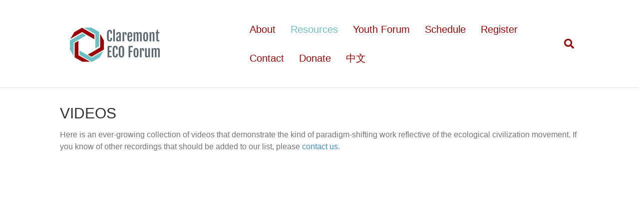

--- FILE ---
content_type: text/html; charset=UTF-8
request_url: https://claremontecoforum.org/resources/videos/
body_size: 8348
content:
<!DOCTYPE html>
<html lang="en-US">
<head>
<meta charset="UTF-8" />
<meta name='viewport' content='width=device-width, initial-scale=1.0' />
<meta http-equiv='X-UA-Compatible' content='IE=edge' />
<link rel="profile" href="https://gmpg.org/xfn/11" />
<title>Videos &#8211; Claremont Eco Forum</title>
<meta name='robots' content='max-image-preview:large' />
	<style>img:is([sizes="auto" i], [sizes^="auto," i]) { contain-intrinsic-size: 3000px 1500px }</style>
	<link rel="alternate" type="application/rss+xml" title="Claremont Eco Forum &raquo; Feed" href="https://claremontecoforum.org/feed/" />
<link rel="alternate" type="application/rss+xml" title="Claremont Eco Forum &raquo; Comments Feed" href="https://claremontecoforum.org/comments/feed/" />
<link rel="alternate" type="text/calendar" title="Claremont Eco Forum &raquo; iCal Feed" href="https://claremontecoforum.org/events/?ical=1" />
<script>
window._wpemojiSettings = {"baseUrl":"https:\/\/s.w.org\/images\/core\/emoji\/16.0.1\/72x72\/","ext":".png","svgUrl":"https:\/\/s.w.org\/images\/core\/emoji\/16.0.1\/svg\/","svgExt":".svg","source":{"concatemoji":"https:\/\/claremontecoforum.org\/wp-includes\/js\/wp-emoji-release.min.js?ver=6.8.3"}};
/*! This file is auto-generated */
!function(s,n){var o,i,e;function c(e){try{var t={supportTests:e,timestamp:(new Date).valueOf()};sessionStorage.setItem(o,JSON.stringify(t))}catch(e){}}function p(e,t,n){e.clearRect(0,0,e.canvas.width,e.canvas.height),e.fillText(t,0,0);var t=new Uint32Array(e.getImageData(0,0,e.canvas.width,e.canvas.height).data),a=(e.clearRect(0,0,e.canvas.width,e.canvas.height),e.fillText(n,0,0),new Uint32Array(e.getImageData(0,0,e.canvas.width,e.canvas.height).data));return t.every(function(e,t){return e===a[t]})}function u(e,t){e.clearRect(0,0,e.canvas.width,e.canvas.height),e.fillText(t,0,0);for(var n=e.getImageData(16,16,1,1),a=0;a<n.data.length;a++)if(0!==n.data[a])return!1;return!0}function f(e,t,n,a){switch(t){case"flag":return n(e,"\ud83c\udff3\ufe0f\u200d\u26a7\ufe0f","\ud83c\udff3\ufe0f\u200b\u26a7\ufe0f")?!1:!n(e,"\ud83c\udde8\ud83c\uddf6","\ud83c\udde8\u200b\ud83c\uddf6")&&!n(e,"\ud83c\udff4\udb40\udc67\udb40\udc62\udb40\udc65\udb40\udc6e\udb40\udc67\udb40\udc7f","\ud83c\udff4\u200b\udb40\udc67\u200b\udb40\udc62\u200b\udb40\udc65\u200b\udb40\udc6e\u200b\udb40\udc67\u200b\udb40\udc7f");case"emoji":return!a(e,"\ud83e\udedf")}return!1}function g(e,t,n,a){var r="undefined"!=typeof WorkerGlobalScope&&self instanceof WorkerGlobalScope?new OffscreenCanvas(300,150):s.createElement("canvas"),o=r.getContext("2d",{willReadFrequently:!0}),i=(o.textBaseline="top",o.font="600 32px Arial",{});return e.forEach(function(e){i[e]=t(o,e,n,a)}),i}function t(e){var t=s.createElement("script");t.src=e,t.defer=!0,s.head.appendChild(t)}"undefined"!=typeof Promise&&(o="wpEmojiSettingsSupports",i=["flag","emoji"],n.supports={everything:!0,everythingExceptFlag:!0},e=new Promise(function(e){s.addEventListener("DOMContentLoaded",e,{once:!0})}),new Promise(function(t){var n=function(){try{var e=JSON.parse(sessionStorage.getItem(o));if("object"==typeof e&&"number"==typeof e.timestamp&&(new Date).valueOf()<e.timestamp+604800&&"object"==typeof e.supportTests)return e.supportTests}catch(e){}return null}();if(!n){if("undefined"!=typeof Worker&&"undefined"!=typeof OffscreenCanvas&&"undefined"!=typeof URL&&URL.createObjectURL&&"undefined"!=typeof Blob)try{var e="postMessage("+g.toString()+"("+[JSON.stringify(i),f.toString(),p.toString(),u.toString()].join(",")+"));",a=new Blob([e],{type:"text/javascript"}),r=new Worker(URL.createObjectURL(a),{name:"wpTestEmojiSupports"});return void(r.onmessage=function(e){c(n=e.data),r.terminate(),t(n)})}catch(e){}c(n=g(i,f,p,u))}t(n)}).then(function(e){for(var t in e)n.supports[t]=e[t],n.supports.everything=n.supports.everything&&n.supports[t],"flag"!==t&&(n.supports.everythingExceptFlag=n.supports.everythingExceptFlag&&n.supports[t]);n.supports.everythingExceptFlag=n.supports.everythingExceptFlag&&!n.supports.flag,n.DOMReady=!1,n.readyCallback=function(){n.DOMReady=!0}}).then(function(){return e}).then(function(){var e;n.supports.everything||(n.readyCallback(),(e=n.source||{}).concatemoji?t(e.concatemoji):e.wpemoji&&e.twemoji&&(t(e.twemoji),t(e.wpemoji)))}))}((window,document),window._wpemojiSettings);
</script>
<link rel='stylesheet' id='dashicons-css' href='https://claremontecoforum.org/wp-includes/css/dashicons.min.css?ver=6.8.3' media='all' />
<link rel='stylesheet' id='tec-variables-skeleton-css' href='https://claremontecoforum.org/wp-content/plugins/event-tickets/common/build/css/variables-skeleton.css?ver=6.10.2' media='all' />
<link rel='stylesheet' id='tec-variables-full-css' href='https://claremontecoforum.org/wp-content/plugins/event-tickets/common/build/css/variables-full.css?ver=6.10.2' media='all' />
<link rel='stylesheet' id='tribe-common-skeleton-style-css' href='https://claremontecoforum.org/wp-content/plugins/event-tickets/common/build/css/common-skeleton.css?ver=6.10.2' media='all' />
<link rel='stylesheet' id='tribe-common-full-style-css' href='https://claremontecoforum.org/wp-content/plugins/event-tickets/common/build/css/common-full.css?ver=6.10.2' media='all' />
<link rel='stylesheet' id='event-tickets-tickets-css-css' href='https://claremontecoforum.org/wp-content/plugins/event-tickets/build/css/tickets.css?ver=5.27.4' media='all' />
<link rel='stylesheet' id='event-tickets-tickets-rsvp-css-css' href='https://claremontecoforum.org/wp-content/plugins/event-tickets/build/css/rsvp-v1.css?ver=5.27.4' media='all' />
<style id='wp-emoji-styles-inline-css'>

	img.wp-smiley, img.emoji {
		display: inline !important;
		border: none !important;
		box-shadow: none !important;
		height: 1em !important;
		width: 1em !important;
		margin: 0 0.07em !important;
		vertical-align: -0.1em !important;
		background: none !important;
		padding: 0 !important;
	}
</style>
<link rel='stylesheet' id='fl-builder-layout-61-css' href='https://claremontecoforum.org/wp-content/uploads/bb-plugin/cache/61-layout.css?ver=14a6efaa7d9455b241ceb9a604c0687b' media='all' />
<link rel='stylesheet' id='contact-form-7-css' href='https://claremontecoforum.org/wp-content/plugins/contact-form-7/includes/css/styles.css?ver=6.1.4' media='all' />
<link rel='stylesheet' id='wp-event-manager-frontend-css' href='https://claremontecoforum.org/wp-content/plugins/wp-event-manager/assets/css/frontend.min.css?ver=6.8.3' media='all' />
<link rel='stylesheet' id='wp-event-manager-jquery-ui-css-css' href='https://claremontecoforum.org/wp-content/plugins/wp-event-manager/assets/js/jquery-ui/jquery-ui.css?ver=6.8.3' media='all' />
<link rel='stylesheet' id='wp-event-manager-jquery-timepicker-css-css' href='https://claremontecoforum.org/wp-content/plugins/wp-event-manager/assets/js/jquery-timepicker/jquery.timepicker.min.css?ver=6.8.3' media='all' />
<link rel='stylesheet' id='wp-event-manager-grid-style-css' href='https://claremontecoforum.org/wp-content/plugins/wp-event-manager/assets/css/wpem-grid.min.css?ver=6.8.3' media='all' />
<link rel='stylesheet' id='wp-event-manager-font-style-css' href='https://claremontecoforum.org/wp-content/plugins/wp-event-manager/assets/fonts/style.css?ver=6.8.3' media='all' />
<link rel='stylesheet' id='wp-components-css' href='https://claremontecoforum.org/wp-includes/css/dist/components/style.min.css?ver=6.8.3' media='all' />
<link rel='stylesheet' id='godaddy-styles-css' href='https://claremontecoforum.org/wp-content/mu-plugins/vendor/wpex/godaddy-launch/includes/Dependencies/GoDaddy/Styles/build/latest.css?ver=2.0.2' media='all' />
<link rel='stylesheet' id='event-tickets-rsvp-css' href='https://claremontecoforum.org/wp-content/plugins/event-tickets/build/css/rsvp.css?ver=5.27.4' media='all' />
<link rel='stylesheet' id='jquery-magnificpopup-css' href='https://claremontecoforum.org/wp-content/plugins/bb-plugin/css/jquery.magnificpopup.min.css?ver=2.10.0.6' media='all' />
<link rel='stylesheet' id='base-css' href='https://claremontecoforum.org/wp-content/themes/bb-theme/css/base.min.css?ver=1.7.19.1' media='all' />
<link rel='stylesheet' id='fl-automator-skin-css' href='https://claremontecoforum.org/wp-content/uploads/bb-theme/skin-6932c3c008de6.css?ver=1.7.19.1' media='all' />
<script src="https://claremontecoforum.org/wp-includes/js/jquery/jquery.min.js?ver=3.7.1" id="jquery-core-js"></script>
<script src="https://claremontecoforum.org/wp-includes/js/jquery/jquery-migrate.min.js?ver=3.4.1" id="jquery-migrate-js"></script>
<link rel="https://api.w.org/" href="https://claremontecoforum.org/wp-json/" /><link rel="alternate" title="JSON" type="application/json" href="https://claremontecoforum.org/wp-json/wp/v2/pages/61" /><link rel="EditURI" type="application/rsd+xml" title="RSD" href="https://claremontecoforum.org/xmlrpc.php?rsd" />
<meta name="generator" content="WordPress 6.8.3" />
<link rel="canonical" href="https://claremontecoforum.org/resources/videos/" />
<link rel='shortlink' href='https://claremontecoforum.org/?p=61' />
<link rel="alternate" title="oEmbed (JSON)" type="application/json+oembed" href="https://claremontecoforum.org/wp-json/oembed/1.0/embed?url=https%3A%2F%2Fclaremontecoforum.org%2Fresources%2Fvideos%2F" />
<link rel="alternate" title="oEmbed (XML)" type="text/xml+oembed" href="https://claremontecoforum.org/wp-json/oembed/1.0/embed?url=https%3A%2F%2Fclaremontecoforum.org%2Fresources%2Fvideos%2F&#038;format=xml" />
<meta name="et-api-version" content="v1"><meta name="et-api-origin" content="https://claremontecoforum.org"><link rel="https://theeventscalendar.com/" href="https://claremontecoforum.org/wp-json/tribe/tickets/v1/" /><meta name="tec-api-version" content="v1"><meta name="tec-api-origin" content="https://claremontecoforum.org"><link rel="alternate" href="https://claremontecoforum.org/wp-json/tribe/events/v1/" /><link rel="icon" href="https://claremontecoforum.org/wp-content/uploads/2021/01/cropped-ECOCOV-Dialogue-Icon-32x32.png" sizes="32x32" />
<link rel="icon" href="https://claremontecoforum.org/wp-content/uploads/2021/01/cropped-ECOCOV-Dialogue-Icon-192x192.png" sizes="192x192" />
<link rel="apple-touch-icon" href="https://claremontecoforum.org/wp-content/uploads/2021/01/cropped-ECOCOV-Dialogue-Icon-180x180.png" />
<meta name="msapplication-TileImage" content="https://claremontecoforum.org/wp-content/uploads/2021/01/cropped-ECOCOV-Dialogue-Icon-270x270.png" />
</head>
<body class="wp-singular page-template-default page page-id-61 page-child parent-pageid-306 wp-theme-bb-theme fl-builder fl-builder-2-10-0-6 fl-themer-1-5-2-1-20251125200437 fl-theme-1-7-19-1 fl-no-js tribe-no-js fl-framework-base fl-preset-default fl-full-width fl-search-active beaver-builder-theme tribe-theme-bb-theme" itemscope="itemscope" itemtype="https://schema.org/WebPage">
<a aria-label="Skip to content" class="fl-screen-reader-text" href="#fl-main-content">Skip to content</a><div class="fl-page">
	<header class="fl-page-header fl-page-header-fixed fl-page-nav-right fl-page-nav-toggle-button fl-page-nav-toggle-visible-mobile"  role="banner">
	<div class="fl-page-header-wrap">
		<div class="fl-page-header-container container">
			<div class="fl-page-header-row row">
				<div class="col-sm-12 col-md-3 fl-page-logo-wrap">
					<div class="fl-page-header-logo">
						<a href="https://claremontecoforum.org/"><img class="fl-logo-img" loading="false" data-no-lazy="1"   itemscope itemtype="https://schema.org/ImageObject" src="https://claremontecoforum.org/wp-content/uploads/2021/01/cef-logo-small.jpg" data-retina="" title="" width="200" data-width="200" height="94" data-height="94" alt="Claremont Eco Forum" /><meta itemprop="name" content="Claremont Eco Forum" /></a>
					</div>
				</div>
				<div class="col-sm-12 col-md-9 fl-page-fixed-nav-wrap">
					<div class="fl-page-nav-wrap">
						<nav class="fl-page-nav fl-nav navbar navbar-default navbar-expand-md" aria-label="Header Menu" role="navigation">
							<button type="button" class="navbar-toggle navbar-toggler" data-toggle="collapse" data-target=".fl-page-nav-collapse">
								<span>Menu</span>
							</button>
							<div class="fl-page-nav-collapse collapse navbar-collapse">
								<ul id="menu-main-menu" class="nav navbar-nav navbar-right menu fl-theme-menu"><li id="menu-item-249" class="menu-item menu-item-type-post_type menu-item-object-page menu-item-has-children menu-item-249 nav-item"><a href="https://claremontecoforum.org/about/" class="nav-link">About</a><div class="fl-submenu-icon-wrap"><span class="fl-submenu-toggle-icon"></span></div>
<ul class="sub-menu">
	<li id="menu-item-576" class="menu-item menu-item-type-custom menu-item-object-custom menu-item-576 nav-item"><a href="/about" class="nav-link">History</a></li>
	<li id="menu-item-2587" class="menu-item menu-item-type-custom menu-item-object-custom menu-item-2587 nav-item"><a href="https://ctr4process.org/call-for-papers-the-great-turning-towards-an-ecological-civilization-aiming-at-the-common-good-of-humanity-and-nature/" class="nav-link">Call for Papers</a></li>
	<li id="menu-item-124" class="menu-item menu-item-type-custom menu-item-object-custom menu-item-124 nav-item"><a href="https://claremontecoforum.org/events/list/?eventDisplay=past" class="nav-link">Past Forums</a></li>
</ul>
</li>
<li id="menu-item-309" class="menu-item menu-item-type-post_type menu-item-object-page current-page-ancestor current-menu-ancestor current-menu-parent current-page-parent current_page_parent current_page_ancestor menu-item-has-children menu-item-309 nav-item"><a href="https://claremontecoforum.org/resources/" class="nav-link">Resources</a><div class="fl-submenu-icon-wrap"><span class="fl-submenu-toggle-icon"></span></div>
<ul class="sub-menu">
	<li id="menu-item-427" class="menu-item menu-item-type-post_type menu-item-object-page menu-item-427 nav-item"><a href="https://claremontecoforum.org/resources/discussion-guide/" class="nav-link">Discussion Guide</a></li>
	<li id="menu-item-313" class="menu-item menu-item-type-post_type menu-item-object-page current-menu-item page_item page-item-61 current_page_item menu-item-313 nav-item"><a href="https://claremontecoforum.org/resources/videos/" aria-current="page" class="nav-link">Videos</a></li>
	<li id="menu-item-312" class="menu-item menu-item-type-post_type menu-item-object-page menu-item-312 nav-item"><a href="https://claremontecoforum.org/register/audio/" class="nav-link">Podcasts</a></li>
	<li id="menu-item-311" class="menu-item menu-item-type-post_type menu-item-object-page menu-item-311 nav-item"><a href="https://claremontecoforum.org/resources/books/" class="nav-link">Books</a></li>
	<li id="menu-item-310" class="menu-item menu-item-type-post_type menu-item-object-page menu-item-310 nav-item"><a href="https://claremontecoforum.org/resources/articles/" class="nav-link">Articles</a></li>
	<li id="menu-item-618" class="menu-item menu-item-type-post_type menu-item-object-page menu-item-618 nav-item"><a href="https://claremontecoforum.org/resources/presentations/" class="nav-link">Presentations</a></li>
	<li id="menu-item-209" class="menu-item menu-item-type-post_type menu-item-object-page menu-item-209 nav-item"><a href="https://claremontecoforum.org/submit-research/" class="nav-link">Submit Research</a></li>
</ul>
</li>
<li id="menu-item-2615" class="menu-item menu-item-type-post_type menu-item-object-page menu-item-2615 nav-item"><a href="https://claremontecoforum.org/youth-forum/" class="nav-link">Youth Forum</a></li>
<li id="menu-item-392" class="menu-item menu-item-type-post_type menu-item-object-page menu-item-392 nav-item"><a href="https://claremontecoforum.org/schedule/" class="nav-link">Schedule</a></li>
<li id="menu-item-2579" class="menu-item menu-item-type-custom menu-item-object-custom menu-item-2579 nav-item"><a href="https://ctr4process.org/is-it-too-late-registration/" class="nav-link">Register</a></li>
<li id="menu-item-202" class="menu-item menu-item-type-post_type menu-item-object-page menu-item-202 nav-item"><a href="https://claremontecoforum.org/contact/" class="nav-link">Contact</a></li>
<li id="menu-item-2621" class="menu-item menu-item-type-post_type menu-item-object-page menu-item-2621 nav-item"><a href="https://claremontecoforum.org/donate/" class="nav-link">Donate</a></li>
<li id="menu-item-595" class="menu-item menu-item-type-custom menu-item-object-custom menu-item-595 nav-item"><a href="https://postmodernchina.org/event-new.html" class="nav-link">中文</a></li>
</ul>							</div>
						</nav>
					</div>
				</div>
			</div>
		</div>
	</div>
</header><!-- .fl-page-header-fixed -->
<header class="fl-page-header fl-page-header-primary fl-page-nav-right fl-page-nav-toggle-button fl-page-nav-toggle-visible-mobile" itemscope="itemscope" itemtype="https://schema.org/WPHeader"  role="banner">
	<div class="fl-page-header-wrap">
		<div class="fl-page-header-container container">
			<div class="fl-page-header-row row">
				<div class="col-sm-12 col-md-4 fl-page-header-logo-col">
					<div class="fl-page-header-logo" itemscope="itemscope" itemtype="https://schema.org/Organization">
						<a href="https://claremontecoforum.org/" itemprop="url"><img class="fl-logo-img" loading="false" data-no-lazy="1"   itemscope itemtype="https://schema.org/ImageObject" src="https://claremontecoforum.org/wp-content/uploads/2021/01/cef-logo-small.jpg" data-retina="" title="" width="200" data-width="200" height="94" data-height="94" alt="Claremont Eco Forum" /><meta itemprop="name" content="Claremont Eco Forum" /></a>
											</div>
				</div>
				<div class="col-sm-12 col-md-8 fl-page-nav-col">
					<div class="fl-page-nav-wrap">
						<nav class="fl-page-nav fl-nav navbar navbar-default navbar-expand-md" aria-label="Header Menu" itemscope="itemscope" itemtype="https://schema.org/SiteNavigationElement" role="navigation">
							<button type="button" class="navbar-toggle navbar-toggler" data-toggle="collapse" data-target=".fl-page-nav-collapse">
								<span>Menu</span>
							</button>
							<div class="fl-page-nav-collapse collapse navbar-collapse">
								<ul id="menu-main-menu-1" class="nav navbar-nav navbar-right menu fl-theme-menu"><li class="menu-item menu-item-type-post_type menu-item-object-page menu-item-has-children menu-item-249 nav-item"><a href="https://claremontecoforum.org/about/" class="nav-link">About</a><div class="fl-submenu-icon-wrap"><span class="fl-submenu-toggle-icon"></span></div>
<ul class="sub-menu">
	<li class="menu-item menu-item-type-custom menu-item-object-custom menu-item-576 nav-item"><a href="/about" class="nav-link">History</a></li>
	<li class="menu-item menu-item-type-custom menu-item-object-custom menu-item-2587 nav-item"><a href="https://ctr4process.org/call-for-papers-the-great-turning-towards-an-ecological-civilization-aiming-at-the-common-good-of-humanity-and-nature/" class="nav-link">Call for Papers</a></li>
	<li class="menu-item menu-item-type-custom menu-item-object-custom menu-item-124 nav-item"><a href="https://claremontecoforum.org/events/list/?eventDisplay=past" class="nav-link">Past Forums</a></li>
</ul>
</li>
<li class="menu-item menu-item-type-post_type menu-item-object-page current-page-ancestor current-menu-ancestor current-menu-parent current-page-parent current_page_parent current_page_ancestor menu-item-has-children menu-item-309 nav-item"><a href="https://claremontecoforum.org/resources/" class="nav-link">Resources</a><div class="fl-submenu-icon-wrap"><span class="fl-submenu-toggle-icon"></span></div>
<ul class="sub-menu">
	<li class="menu-item menu-item-type-post_type menu-item-object-page menu-item-427 nav-item"><a href="https://claremontecoforum.org/resources/discussion-guide/" class="nav-link">Discussion Guide</a></li>
	<li class="menu-item menu-item-type-post_type menu-item-object-page current-menu-item page_item page-item-61 current_page_item menu-item-313 nav-item"><a href="https://claremontecoforum.org/resources/videos/" aria-current="page" class="nav-link">Videos</a></li>
	<li class="menu-item menu-item-type-post_type menu-item-object-page menu-item-312 nav-item"><a href="https://claremontecoforum.org/register/audio/" class="nav-link">Podcasts</a></li>
	<li class="menu-item menu-item-type-post_type menu-item-object-page menu-item-311 nav-item"><a href="https://claremontecoforum.org/resources/books/" class="nav-link">Books</a></li>
	<li class="menu-item menu-item-type-post_type menu-item-object-page menu-item-310 nav-item"><a href="https://claremontecoforum.org/resources/articles/" class="nav-link">Articles</a></li>
	<li class="menu-item menu-item-type-post_type menu-item-object-page menu-item-618 nav-item"><a href="https://claremontecoforum.org/resources/presentations/" class="nav-link">Presentations</a></li>
	<li class="menu-item menu-item-type-post_type menu-item-object-page menu-item-209 nav-item"><a href="https://claremontecoforum.org/submit-research/" class="nav-link">Submit Research</a></li>
</ul>
</li>
<li class="menu-item menu-item-type-post_type menu-item-object-page menu-item-2615 nav-item"><a href="https://claremontecoforum.org/youth-forum/" class="nav-link">Youth Forum</a></li>
<li class="menu-item menu-item-type-post_type menu-item-object-page menu-item-392 nav-item"><a href="https://claremontecoforum.org/schedule/" class="nav-link">Schedule</a></li>
<li class="menu-item menu-item-type-custom menu-item-object-custom menu-item-2579 nav-item"><a href="https://ctr4process.org/is-it-too-late-registration/" class="nav-link">Register</a></li>
<li class="menu-item menu-item-type-post_type menu-item-object-page menu-item-202 nav-item"><a href="https://claremontecoforum.org/contact/" class="nav-link">Contact</a></li>
<li class="menu-item menu-item-type-post_type menu-item-object-page menu-item-2621 nav-item"><a href="https://claremontecoforum.org/donate/" class="nav-link">Donate</a></li>
<li class="menu-item menu-item-type-custom menu-item-object-custom menu-item-595 nav-item"><a href="https://postmodernchina.org/event-new.html" class="nav-link">中文</a></li>
</ul><div class="fl-page-nav-search">
	<a href="#" class="fas fa-search" aria-label="Search" aria-expanded="false" aria-haspopup="true" id='flsearchform'></a>
	<form method="get" role="search" aria-label="Search" action="https://claremontecoforum.org/" title="Type and press Enter to search.">
		<input type="search" class="fl-search-input form-control" name="s" placeholder="Search" value="" aria-labelledby="flsearchform" />
	</form>
</div>
							</div>
						</nav>
					</div>
				</div>
			</div>
		</div>
	</div>
</header><!-- .fl-page-header -->
	<div id="fl-main-content" class="fl-page-content" itemprop="mainContentOfPage" role="main">

		
<div class="fl-content-full container">
	<div class="row">
		<div class="fl-content col-md-12">
			<article class="fl-post post-61 page type-page status-publish hentry" id="fl-post-61" itemscope="itemscope" itemtype="https://schema.org/CreativeWork">

			<div class="fl-post-content clearfix" itemprop="text">
		<div class="fl-builder-content fl-builder-content-61 fl-builder-content-primary fl-builder-global-templates-locked" data-post-id="61"><div class="fl-row fl-row-fixed-width fl-row-bg-none fl-node-5ff8db4c3b353 fl-row-default-height fl-row-align-center" data-node="5ff8db4c3b353">
	<div class="fl-row-content-wrap">
						<div class="fl-row-content fl-row-fixed-width fl-node-content">
		
<div class="fl-col-group fl-node-5ff8db4c3b359" data-node="5ff8db4c3b359">
			<div class="fl-col fl-node-5ff8db4c3b35a fl-col-bg-color" data-node="5ff8db4c3b35a">
	<div class="fl-col-content fl-node-content"><div class="fl-module fl-module-heading fl-node-5ff8db4c3b356" data-node="5ff8db4c3b356">
	<div class="fl-module-content fl-node-content">
		<h2 class="fl-heading">
		<span class="fl-heading-text">VIDEOS</span>
	</h2>
	</div>
</div>
<div class="fl-module fl-module-rich-text fl-node-60628ce83a665" data-node="60628ce83a665">
	<div class="fl-module-content fl-node-content">
		<div class="fl-rich-text">
	<p>Here is an ever-growing collection of videos that demonstrate the kind of paradigm-shifting work reflective of the ecological civilization movement. If you know of other recordings that should be added to our list, please <a href="https://claremontecoforum.org/contact/">contact us</a>.</p>
</div>
	</div>
</div>
</div>
</div>
	</div>

<div class="fl-col-group fl-node-5ff8db4c3b352" data-node="5ff8db4c3b352">
			<div class="fl-col fl-node-5ff8db4c3b350 fl-col-bg-color fl-col-small" data-node="5ff8db4c3b350">
	<div class="fl-col-content fl-node-content"><div class="fl-module fl-module-video fl-node-5ff8db4c3b357" data-node="5ff8db4c3b357">
	<div class="fl-module-content fl-node-content">
		
<div class="fl-video fl-embed-video">
	<iframe loading="lazy" width="560" height="315" src="https://www.youtube.com/embed/4U0jB4HdDMk" title="YouTube video player" frameborder="0" allow="accelerometer; autoplay; clipboard-write; encrypted-media; gyroscope; picture-in-picture; web-share" allowfullscreen></iframe></div>
	</div>
</div>
<div class="fl-module fl-module-video fl-node-jdsao5c7gvky" data-node="jdsao5c7gvky">
	<div class="fl-module-content fl-node-content">
		
<div class="fl-video fl-embed-video">
	<iframe loading="lazy" width="560" height="315" src="https://www.youtube.com/embed/GpsV3lG6j8c" title="YouTube video player" frameborder="0" allow="accelerometer; autoplay; clipboard-write; encrypted-media; gyroscope; picture-in-picture; web-share" allowfullscreen></iframe></div>
	</div>
</div>
<div class="fl-module fl-module-video fl-node-91m6ackxqf2r" data-node="91m6ackxqf2r">
	<div class="fl-module-content fl-node-content">
		
<div class="fl-video fl-embed-video">
	<iframe loading="lazy" width="560" height="315" src="https://www.youtube.com/embed/yVMPQD5XKFM" title="YouTube video player" frameborder="0" allow="accelerometer; autoplay; clipboard-write; encrypted-media; gyroscope; picture-in-picture" allowfullscreen></iframe></div>
	</div>
</div>
<div class="fl-module fl-module-video fl-node-5obqez3m8alx" data-node="5obqez3m8alx">
	<div class="fl-module-content fl-node-content">
		
<div class="fl-video fl-embed-video">
	<iframe loading="lazy" width="560" height="315" src="https://www.youtube.com/embed/S0E4mNLsa90" title="YouTube video player" frameborder="0" allow="accelerometer; autoplay; clipboard-write; encrypted-media; gyroscope; picture-in-picture" allowfullscreen></iframe></div>
	</div>
</div>
<div class="fl-module fl-module-video fl-node-m63ytiusr2c8" data-node="m63ytiusr2c8">
	<div class="fl-module-content fl-node-content">
		
<div class="fl-video fl-embed-video">
	<iframe loading="lazy" width="560" height="315" src="https://www.youtube.com/embed/7hoSZrKrsuw" title="YouTube video player" frameborder="0" allow="accelerometer; autoplay; clipboard-write; encrypted-media; gyroscope; picture-in-picture" allowfullscreen></iframe></div>
	</div>
</div>
<div class="fl-module fl-module-video fl-node-3kszb6019xlf" data-node="3kszb6019xlf">
	<div class="fl-module-content fl-node-content">
		
<div class="fl-video fl-embed-video">
	<iframe loading="lazy" width="560" height="315" src="https://www.youtube.com/embed/d-1m_x64ETc" title="YouTube video player" frameborder="0" allow="accelerometer; autoplay; clipboard-write; encrypted-media; gyroscope; picture-in-picture" allowfullscreen></iframe></div>
	</div>
</div>
<div class="fl-module fl-module-video fl-node-nb57ogzvxmws" data-node="nb57ogzvxmws">
	<div class="fl-module-content fl-node-content">
		
<div class="fl-video fl-embed-video">
	<iframe loading="lazy" width="560" height="315" src="https://www.youtube.com/embed/NG58Elj14Mk" title="YouTube video player" frameborder="0" allow="accelerometer; autoplay; clipboard-write; encrypted-media; gyroscope; picture-in-picture" allowfullscreen></iframe></div>
	</div>
</div>
<div class="fl-module fl-module-video fl-node-6286a0001bcb6" data-node="6286a0001bcb6">
	<div class="fl-module-content fl-node-content">
		
<div class="fl-video fl-embed-video">
	<iframe loading="lazy" width="560" height="315" src="https://www.youtube.com/embed/Qm68VwSfTYA" title="YouTube video player" frameborder="0" allow="accelerometer; autoplay; clipboard-write; encrypted-media; gyroscope; picture-in-picture" allowfullscreen></iframe></div>
	</div>
</div>
<div class="fl-module fl-module-video fl-node-5ff8db4c3b358" data-node="5ff8db4c3b358">
	<div class="fl-module-content fl-node-content">
		
<div class="fl-video fl-embed-video">
	<iframe loading="lazy" width="560" height="315" src="https://www.youtube.com/embed/kO7m8jHN2nc" frameborder="0" allow="accelerometer; autoplay; clipboard-write; encrypted-media; gyroscope; picture-in-picture" allowfullscreen></iframe></div>
	</div>
</div>
<div class="fl-module fl-module-video fl-node-5ff8dba2d4b52" data-node="5ff8dba2d4b52">
	<div class="fl-module-content fl-node-content">
		
<div class="fl-video fl-embed-video">
	<iframe loading="lazy" width="560" height="315" src="https://www.youtube.com/embed/DWUvv_RTArQ" frameborder="0" allow="accelerometer; autoplay; clipboard-write; encrypted-media; gyroscope; picture-in-picture" allowfullscreen></iframe></div>
	</div>
</div>
<div class="fl-module fl-module-video fl-node-5ff8dbd105344" data-node="5ff8dbd105344">
	<div class="fl-module-content fl-node-content">
		
<div class="fl-video fl-embed-video">
	<iframe loading="lazy" width="560" height="315" src="https://www.youtube.com/embed/zBUMOHX8Q6o" frameborder="0" allow="accelerometer; autoplay; clipboard-write; encrypted-media; gyroscope; picture-in-picture" allowfullscreen></iframe></div>
	</div>
</div>
<div class="fl-module fl-module-video fl-node-5ff8dbd07d0a8" data-node="5ff8dbd07d0a8">
	<div class="fl-module-content fl-node-content">
		
<div class="fl-video fl-embed-video">
	<iframe loading="lazy" width="560" height="315" src="https://www.youtube.com/embed/ePCqDOLUTvU" title="YouTube video player" frameborder="0" allow="accelerometer; autoplay; clipboard-write; encrypted-media; gyroscope; picture-in-picture" allowfullscreen></iframe></div>
	</div>
</div>
<div class="fl-module fl-module-video fl-node-60628d899eb9e" data-node="60628d899eb9e">
	<div class="fl-module-content fl-node-content">
		
<div class="fl-video fl-embed-video">
	<iframe loading="lazy" width="560" height="315" src="https://www.youtube.com/embed/uTH3wDAqIAg" frameborder="0" allow="accelerometer; autoplay; clipboard-write; encrypted-media; gyroscope; picture-in-picture" allowfullscreen></iframe></div>
	</div>
</div>
<div class="fl-module fl-module-video fl-node-5ff8dbcfe9bd1" data-node="5ff8dbcfe9bd1">
	<div class="fl-module-content fl-node-content">
		
<div class="fl-video fl-embed-video">
	<iframe loading="lazy" width="560" height="315" src="https://www.youtube.com/embed/AKU9gSiok1E" frameborder="0" allow="accelerometer; autoplay; clipboard-write; encrypted-media; gyroscope; picture-in-picture" allowfullscreen></iframe></div>
	</div>
</div>
<div class="fl-module fl-module-video fl-node-5ffe2a0431c97" data-node="5ffe2a0431c97">
	<div class="fl-module-content fl-node-content">
		
<div class="fl-video fl-embed-video">
	<iframe loading="lazy" width="560" height="315" src="https://www.youtube.com/embed/S7KQTjpj8Bc" frameborder="0" allow="accelerometer; autoplay; clipboard-write; encrypted-media; gyroscope; picture-in-picture" allowfullscreen></iframe></div>
	</div>
</div>
<div class="fl-module fl-module-video fl-node-5ffe2ac6802ad" data-node="5ffe2ac6802ad">
	<div class="fl-module-content fl-node-content">
		
<div class="fl-video fl-embed-video">
	<iframe loading="lazy" width="560" height="315" src="https://www.youtube.com/embed/n-GsTFiN2a8" frameborder="0" allow="accelerometer; autoplay; clipboard-write; encrypted-media; gyroscope; picture-in-picture" allowfullscreen></iframe></div>
	</div>
</div>
<div class="fl-module fl-module-video fl-node-5ffe2b7c2eb31" data-node="5ffe2b7c2eb31">
	<div class="fl-module-content fl-node-content">
		
<div class="fl-video fl-embed-video">
	<iframe loading="lazy" width="560" height="315" src="https://www.youtube.com/embed/SqhGHPK06P8" frameborder="0" allow="accelerometer; autoplay; clipboard-write; encrypted-media; gyroscope; picture-in-picture" allowfullscreen></iframe></div>
	</div>
</div>
<div class="fl-module fl-module-video fl-node-5ffe2b798e032" data-node="5ffe2b798e032">
	<div class="fl-module-content fl-node-content">
		
<div class="fl-video fl-embed-video">
	<iframe loading="lazy" width="560" height="315" src="https://www.youtube.com/embed/Z_GjYxEL_vg" frameborder="0" allow="accelerometer; autoplay; clipboard-write; encrypted-media; gyroscope; picture-in-picture" allowfullscreen></iframe></div>
	</div>
</div>
<div class="fl-module fl-module-video fl-node-5ffe2bebd7a26" data-node="5ffe2bebd7a26">
	<div class="fl-module-content fl-node-content">
		
<div class="fl-video fl-embed-video">
	<iframe loading="lazy" width="560" height="315" src="https://www.youtube.com/embed/vEQL6U46kLI" frameborder="0" allow="accelerometer; autoplay; clipboard-write; encrypted-media; gyroscope; picture-in-picture" allowfullscreen></iframe></div>
	</div>
</div>
<div class="fl-module fl-module-video fl-node-60628ee49414c" data-node="60628ee49414c">
	<div class="fl-module-content fl-node-content">
		
<div class="fl-video fl-embed-video">
	<iframe loading="lazy" width="560" height="315" src="https://www.youtube.com/embed/HvE0C0i7Hwo" title="YouTube video player" frameborder="0" allow="accelerometer; autoplay; clipboard-write; encrypted-media; gyroscope; picture-in-picture" allowfullscreen></iframe></div>
	</div>
</div>
<div class="fl-module fl-module-video fl-node-608f5cdb79bb9" data-node="608f5cdb79bb9">
	<div class="fl-module-content fl-node-content">
		
<div class="fl-video fl-embed-video">
	<iframe loading="lazy" width="560" height="315" src="https://www.youtube.com/embed/YdTGM10HbT8" title="YouTube video player" frameborder="0" allow="accelerometer; autoplay; clipboard-write; encrypted-media; gyroscope; picture-in-picture" allowfullscreen></iframe></div>
	</div>
</div>
<div class="fl-module fl-module-video fl-node-60a72b5ce69e6" data-node="60a72b5ce69e6">
	<div class="fl-module-content fl-node-content">
		
<div class="fl-video fl-embed-video">
	<iframe loading="lazy" width="560" height="315" src="https://www.youtube.com/embed/B895b_Ax7KQ" title="YouTube video player" frameborder="0" allow="accelerometer; autoplay; clipboard-write; encrypted-media; gyroscope; picture-in-picture" allowfullscreen></iframe></div>
	</div>
</div>
<div class="fl-module fl-module-video fl-node-60a72c519c9ea" data-node="60a72c519c9ea">
	<div class="fl-module-content fl-node-content">
		
<div class="fl-video fl-embed-video">
	<iframe loading="lazy" width="560" height="315" src="https://www.youtube.com/embed/BCO3GJQ2a7o" title="YouTube video player" frameborder="0" allow="accelerometer; autoplay; clipboard-write; encrypted-media; gyroscope; picture-in-picture" allowfullscreen></iframe></div>
	</div>
</div>
<div class="fl-module fl-module-video fl-node-60a9629b592fc" data-node="60a9629b592fc">
	<div class="fl-module-content fl-node-content">
		
<div class="fl-video fl-embed-video">
	<iframe loading="lazy" width="560" height="315" src="https://www.youtube.com/embed/87H7NLirxw4" title="YouTube video player" frameborder="0" allow="accelerometer; autoplay; clipboard-write; encrypted-media; gyroscope; picture-in-picture" allowfullscreen></iframe></div>
	</div>
</div>
<div class="fl-module fl-module-video fl-node-60abd05064366" data-node="60abd05064366">
	<div class="fl-module-content fl-node-content">
		
<div class="fl-video fl-embed-video">
	<iframe loading="lazy" width="560" height="315" src="https://www.youtube.com/embed/7Zc6Q8iCWh0" title="YouTube video player" frameborder="0" allow="accelerometer; autoplay; clipboard-write; encrypted-media; gyroscope; picture-in-picture" allowfullscreen></iframe></div>
	</div>
</div>
</div>
</div>
			<div class="fl-col fl-node-5ff8db4c3b351 fl-col-bg-color fl-col-small" data-node="5ff8db4c3b351">
	<div class="fl-col-content fl-node-content"><div class="fl-module fl-module-video fl-node-8yns4ivezbao" data-node="8yns4ivezbao">
	<div class="fl-module-content fl-node-content">
		
<div class="fl-video fl-embed-video">
	<iframe loading="lazy" width="560" height="315" src="https://www.youtube.com/embed/UfaWmM1Or2k" title="YouTube video player" frameborder="0" allow="accelerometer; autoplay; clipboard-write; encrypted-media; gyroscope; picture-in-picture; web-share" allowfullscreen></iframe></div>
	</div>
</div>
<div class="fl-module fl-module-video fl-node-5ff8dbd40778c" data-node="5ff8dbd40778c">
	<div class="fl-module-content fl-node-content">
		
<div class="fl-video fl-embed-video">
	<iframe loading="lazy" width="560" height="315" src="https://www.youtube.com/embed/EpqNJLKRWVA" title="YouTube video player" frameborder="0" allow="accelerometer; autoplay; clipboard-write; encrypted-media; gyroscope; picture-in-picture; web-share" allowfullscreen></iframe></div>
	</div>
</div>
<div class="fl-module fl-module-video fl-node-ecx2usvkhqdn" data-node="ecx2usvkhqdn">
	<div class="fl-module-content fl-node-content">
		
<div class="fl-video fl-embed-video">
	<iframe loading="lazy" width="560" height="315" src="https://www.youtube.com/embed/bcF7rRkTr80" title="YouTube video player" frameborder="0" allow="accelerometer; autoplay; clipboard-write; encrypted-media; gyroscope; picture-in-picture" allowfullscreen></iframe></div>
	</div>
</div>
<div class="fl-module fl-module-video fl-node-5a38e6sxdkif" data-node="5a38e6sxdkif">
	<div class="fl-module-content fl-node-content">
		
<div class="fl-video fl-embed-video">
	<iframe loading="lazy" width="560" height="315" src="https://www.youtube.com/embed/fv1o6vOxn30" title="YouTube video player" frameborder="0" allow="accelerometer; autoplay; clipboard-write; encrypted-media; gyroscope; picture-in-picture" allowfullscreen></iframe></div>
	</div>
</div>
<div class="fl-module fl-module-video fl-node-smve42ql8b5n" data-node="smve42ql8b5n">
	<div class="fl-module-content fl-node-content">
		
<div class="fl-video fl-embed-video">
	<iframe loading="lazy" width="560" height="315" src="https://www.youtube.com/embed/xOVJhUUMOSw" title="YouTube video player" frameborder="0" allow="accelerometer; autoplay; clipboard-write; encrypted-media; gyroscope; picture-in-picture" allowfullscreen></iframe></div>
	</div>
</div>
<div class="fl-module fl-module-video fl-node-dzuf065o4yvk" data-node="dzuf065o4yvk">
	<div class="fl-module-content fl-node-content">
		
<div class="fl-video fl-embed-video">
	<iframe loading="lazy" width="560" height="315" src="https://www.youtube.com/embed/Vw2dVQ0LMxA" frameborder="0" allow="accelerometer; autoplay; clipboard-write; encrypted-media; gyroscope; picture-in-picture" allowfullscreen></iframe></div>
	</div>
</div>
<div class="fl-module fl-module-video fl-node-6095da8a85708" data-node="6095da8a85708">
	<div class="fl-module-content fl-node-content">
		
<div class="fl-video fl-embed-video">
	<iframe loading="lazy" width="560" height="315" src="https://www.youtube.com/embed/9DEi0ULVuHo" title="YouTube video player" frameborder="0" allow="accelerometer; autoplay; clipboard-write; encrypted-media; gyroscope; picture-in-picture" allowfullscreen></iframe></div>
	</div>
</div>
<div class="fl-module fl-module-video fl-node-60abcd44bf3dc" data-node="60abcd44bf3dc">
	<div class="fl-module-content fl-node-content">
		
<div class="fl-video fl-embed-video">
	<iframe loading="lazy" width="560" height="315" src="https://www.youtube.com/embed/zzDFF0y-O9w" title="YouTube video player" frameborder="0" allow="accelerometer; autoplay; clipboard-write; encrypted-media; gyroscope; picture-in-picture" allowfullscreen></iframe></div>
	</div>
</div>
<div class="fl-module fl-module-video fl-node-60628d721e616" data-node="60628d721e616">
	<div class="fl-module-content fl-node-content">
		
<div class="fl-video fl-embed-video">
	<iframe loading="lazy" width="560" height="315" src="https://www.youtube.com/embed/9kXzL0yqzqU" title="YouTube video player" frameborder="0" allow="accelerometer; autoplay; clipboard-write; encrypted-media; gyroscope; picture-in-picture" allowfullscreen></iframe></div>
	</div>
</div>
<div class="fl-module fl-module-video fl-node-60628f21e84b5" data-node="60628f21e84b5">
	<div class="fl-module-content fl-node-content">
		
<div class="fl-video fl-embed-video">
	<iframe loading="lazy" width="560" height="315" src="https://www.youtube.com/embed/cYV9tmoS9Sw" frameborder="0" allow="accelerometer; autoplay; clipboard-write; encrypted-media; gyroscope; picture-in-picture" allowfullscreen></iframe></div>
	</div>
</div>
<div class="fl-module fl-module-video fl-node-5ffcb0411af37" data-node="5ffcb0411af37">
	<div class="fl-module-content fl-node-content">
		
<div class="fl-video fl-embed-video">
	<iframe loading="lazy" width="560" height="315" src="https://www.youtube.com/embed/ZS6n-pzanpE" frameborder="0" allow="accelerometer; autoplay; clipboard-write; encrypted-media; gyroscope; picture-in-picture" allowfullscreen></iframe></div>
	</div>
</div>
<div class="fl-module fl-module-video fl-node-5ff8dbd53fae4" data-node="5ff8dbd53fae4">
	<div class="fl-module-content fl-node-content">
		
<div class="fl-video fl-embed-video">
	<iframe loading="lazy" width="560" height="315" src="https://www.youtube.com/embed/sWf8_hN1tIg" title="YouTube video player" frameborder="0" allow="accelerometer; autoplay; clipboard-write; encrypted-media; gyroscope; picture-in-picture" allowfullscreen></iframe></div>
	</div>
</div>
<div class="fl-module fl-module-video fl-node-608f5cf594d33" data-node="608f5cf594d33">
	<div class="fl-module-content fl-node-content">
		
<div class="fl-video fl-embed-video">
	<iframe loading="lazy" width="560" height="315" src="https://www.youtube.com/embed/lJFqBqfkr0M" frameborder="0" allow="accelerometer; autoplay; clipboard-write; encrypted-media; gyroscope; picture-in-picture" allowfullscreen></iframe></div>
	</div>
</div>
<div class="fl-module fl-module-video fl-node-5ff8dbd485527" data-node="5ff8dbd485527">
	<div class="fl-module-content fl-node-content">
		
<div class="fl-video fl-embed-video">
	<iframe loading="lazy" width="560" height="315" src="https://www.youtube.com/embed/GMHdfwj9qyU" frameborder="0" allow="accelerometer; autoplay; clipboard-write; encrypted-media; gyroscope; picture-in-picture" allowfullscreen></iframe></div>
	</div>
</div>
<div class="fl-module fl-module-video fl-node-5ff8db4c3b355" data-node="5ff8db4c3b355">
	<div class="fl-module-content fl-node-content">
		
<div class="fl-video fl-embed-video">
	<iframe loading="lazy" width="560" height="315" src="https://www.youtube.com/embed/wC1uJjqKQy4" frameborder="0" allow="accelerometer; autoplay; clipboard-write; encrypted-media; gyroscope; picture-in-picture" allowfullscreen></iframe></div>
	</div>
</div>
<div class="fl-module fl-module-video fl-node-5ffe29ea65ac4" data-node="5ffe29ea65ac4">
	<div class="fl-module-content fl-node-content">
		
<div class="fl-video fl-embed-video">
	<iframe loading="lazy" width="560" height="315" src="https://www.youtube.com/embed/2b7QoBb7fqU" frameborder="0" allow="accelerometer; autoplay; clipboard-write; encrypted-media; gyroscope; picture-in-picture" allowfullscreen></iframe></div>
	</div>
</div>
<div class="fl-module fl-module-video fl-node-5ffe2a01b938a" data-node="5ffe2a01b938a">
	<div class="fl-module-content fl-node-content">
		
<div class="fl-video fl-embed-video">
	<iframe loading="lazy" width="560" height="315" src="https://www.youtube.com/embed/hR5VXGioj0o" frameborder="0" allow="accelerometer; autoplay; clipboard-write; encrypted-media; gyroscope; picture-in-picture" allowfullscreen></iframe></div>
	</div>
</div>
<div class="fl-module fl-module-video fl-node-5ffe2b609f2be" data-node="5ffe2b609f2be">
	<div class="fl-module-content fl-node-content">
		
<div class="fl-video fl-embed-video">
	<iframe loading="lazy" width="560" height="315" src="https://www.youtube.com/embed/Gt4Tzs0lAgw" frameborder="0" allow="accelerometer; autoplay; clipboard-write; encrypted-media; gyroscope; picture-in-picture" allowfullscreen></iframe></div>
	</div>
</div>
<div class="fl-module fl-module-video fl-node-5ffe2b7f3b533" data-node="5ffe2b7f3b533">
	<div class="fl-module-content fl-node-content">
		
<div class="fl-video fl-embed-video">
	<iframe loading="lazy" width="560" height="315" src="https://www.youtube.com/embed/eqRif4e6ORs" frameborder="0" allow="accelerometer; autoplay; clipboard-write; encrypted-media; gyroscope; picture-in-picture" allowfullscreen></iframe></div>
	</div>
</div>
<div class="fl-module fl-module-video fl-node-5ffe2b7cb008d" data-node="5ffe2b7cb008d">
	<div class="fl-module-content fl-node-content">
		
<div class="fl-video fl-embed-video">
	<iframe loading="lazy" width="560" height="315" src="https://www.youtube.com/embed/iTp-q-IF7T0" frameborder="0" allow="accelerometer; autoplay; clipboard-write; encrypted-media; gyroscope; picture-in-picture" allowfullscreen></iframe></div>
	</div>
</div>
<div class="fl-module fl-module-video fl-node-5ffe2bef62581" data-node="5ffe2bef62581">
	<div class="fl-module-content fl-node-content">
		
<div class="fl-video fl-embed-video">
	<iframe loading="lazy" width="560" height="315" src="https://www.youtube.com/embed/sYjgvwU5AJk" title="YouTube video player" frameborder="0" allow="accelerometer; autoplay; clipboard-write; encrypted-media; gyroscope; picture-in-picture" allowfullscreen></iframe></div>
	</div>
</div>
<div class="fl-module fl-module-video fl-node-60628dc0f0e5c" data-node="60628dc0f0e5c">
	<div class="fl-module-content fl-node-content">
		
<div class="fl-video fl-embed-video">
	<iframe loading="lazy" width="560" height="315" src="https://www.youtube.com/embed/5TMFTEPJzOU" frameborder="0" allow="accelerometer; autoplay; clipboard-write; encrypted-media; gyroscope; picture-in-picture" allowfullscreen></iframe></div>
	</div>
</div>
</div>
</div>
	</div>
		</div>
	</div>
</div>
</div>	</div><!-- .fl-post-content -->
	
</article>

<!-- .fl-post -->
		</div>
	</div>
</div>


	</div><!-- .fl-page-content -->
		<footer class="fl-page-footer-wrap" itemscope="itemscope" itemtype="https://schema.org/WPFooter"  role="contentinfo">
		<div class="fl-page-footer">
	<div class="fl-page-footer-container container">
		<div class="fl-page-footer-row row">
			<div class="col-md-12 text-center clearfix"><div class="fl-page-footer-text fl-page-footer-text-1">
	<span>&copy; 2026 Claremont Eco Forum</span>
	<span> | </span>
	<span id="fl-site-credits">Powered by <a href="http://www.wpbeaverbuilder.com/?utm_medium=bb-pro&utm_source=bb-theme&utm_campaign=theme-footer" target="_blank" title="WordPress Page Builder Plugin" rel="nofollow noopener">Beaver Builder</a></span>
</div>
</div>					</div>
	</div>
</div><!-- .fl-page-footer -->
	</footer>
		</div><!-- .fl-page -->
<script type="speculationrules">
{"prefetch":[{"source":"document","where":{"and":[{"href_matches":"\/*"},{"not":{"href_matches":["\/wp-*.php","\/wp-admin\/*","\/wp-content\/uploads\/*","\/wp-content\/*","\/wp-content\/plugins\/*","\/wp-content\/themes\/bb-theme\/*","\/*\\?(.+)"]}},{"not":{"selector_matches":"a[rel~=\"nofollow\"]"}},{"not":{"selector_matches":".no-prefetch, .no-prefetch a"}}]},"eagerness":"conservative"}]}
</script>
		<script>
		( function ( body ) {
			'use strict';
			body.className = body.className.replace( /\btribe-no-js\b/, 'tribe-js' );
		} )( document.body );
		</script>
		<script> /* <![CDATA[ */var tribe_l10n_datatables = {"aria":{"sort_ascending":": activate to sort column ascending","sort_descending":": activate to sort column descending"},"length_menu":"Show _MENU_ entries","empty_table":"No data available in table","info":"Showing _START_ to _END_ of _TOTAL_ entries","info_empty":"Showing 0 to 0 of 0 entries","info_filtered":"(filtered from _MAX_ total entries)","zero_records":"No matching records found","search":"Search:","all_selected_text":"All items on this page were selected. ","select_all_link":"Select all pages","clear_selection":"Clear Selection.","pagination":{"all":"All","next":"Next","previous":"Previous"},"select":{"rows":{"0":"","_":": Selected %d rows","1":": Selected 1 row"}},"datepicker":{"dayNames":["Sunday","Monday","Tuesday","Wednesday","Thursday","Friday","Saturday"],"dayNamesShort":["Sun","Mon","Tue","Wed","Thu","Fri","Sat"],"dayNamesMin":["S","M","T","W","T","F","S"],"monthNames":["January","February","March","April","May","June","July","August","September","October","November","December"],"monthNamesShort":["January","February","March","April","May","June","July","August","September","October","November","December"],"monthNamesMin":["Jan","Feb","Mar","Apr","May","Jun","Jul","Aug","Sep","Oct","Nov","Dec"],"nextText":"Next","prevText":"Prev","currentText":"Today","closeText":"Done","today":"Today","clear":"Clear"},"registration_prompt":"There is unsaved attendee information. Are you sure you want to continue?"};/* ]]> */ </script><link rel='stylesheet' id='font-awesome-5-css' href='https://claremontecoforum.org/wp-content/plugins/bb-plugin/fonts/fontawesome/5.15.4/css/all.min.css?ver=2.10.0.6' media='all' />
<script src="https://claremontecoforum.org/wp-content/plugins/event-tickets/common/build/js/user-agent.js?ver=da75d0bdea6dde3898df" id="tec-user-agent-js"></script>
<script src="https://claremontecoforum.org/wp-content/plugins/event-tickets/build/js/rsvp.js?ver=dab7c1842d0b66486c7c" id="event-tickets-tickets-rsvp-js-js"></script>
<script src="https://claremontecoforum.org/wp-content/plugins/event-tickets/build/js/ticket-details.js?ver=effdcbb0319e200f2e6a" id="event-tickets-details-js-js"></script>
<script src="https://claremontecoforum.org/wp-content/plugins/bb-plugin/js/libs/jquery.fitvids.min.js?ver=1.2" id="jquery-fitvids-js"></script>
<script src="https://claremontecoforum.org/wp-content/uploads/bb-plugin/cache/61-layout.js?ver=718d9e259c52d016272730f41992b3e9" id="fl-builder-layout-61-js"></script>
<script src="https://claremontecoforum.org/wp-includes/js/dist/hooks.min.js?ver=4d63a3d491d11ffd8ac6" id="wp-hooks-js"></script>
<script src="https://claremontecoforum.org/wp-includes/js/dist/i18n.min.js?ver=5e580eb46a90c2b997e6" id="wp-i18n-js"></script>
<script id="wp-i18n-js-after">
wp.i18n.setLocaleData( { 'text direction\u0004ltr': [ 'ltr' ] } );
</script>
<script src="https://claremontecoforum.org/wp-content/plugins/contact-form-7/includes/swv/js/index.js?ver=6.1.4" id="swv-js"></script>
<script id="contact-form-7-js-before">
var wpcf7 = {
    "api": {
        "root": "https:\/\/claremontecoforum.org\/wp-json\/",
        "namespace": "contact-form-7\/v1"
    },
    "cached": 1
};
</script>
<script src="https://claremontecoforum.org/wp-content/plugins/contact-form-7/includes/js/index.js?ver=6.1.4" id="contact-form-7-js"></script>
<script src="https://claremontecoforum.org/wp-content/plugins/wp-event-manager/assets/js/common.min.js?ver=3.2.2" id="wp-event-manager-common-js"></script>
<script src="https://claremontecoforum.org/wp-includes/js/jquery/ui/core.min.js?ver=1.13.3" id="jquery-ui-core-js"></script>
<script src="https://claremontecoforum.org/wp-content/plugins/wp-event-manager/assets/js/jquery-timepicker/jquery.timepicker.min.js?ver=3.2.2" id="wp-event-manager-jquery-timepicker-js"></script>
<script id="event-tickets-rsvp-js-extra">
var tribe_tickets_rsvp_strings = {"attendee":"Attendee %1$s"};
</script>
<script src="https://claremontecoforum.org/wp-content/plugins/event-tickets/build/js/rsvp.js?ver=5.27.4" id="event-tickets-rsvp-js"></script>
<script src="https://claremontecoforum.org/wp-content/plugins/bb-plugin/js/libs/jquery.ba-throttle-debounce.min.js?ver=2.10.0.6" id="jquery-throttle-js"></script>
<script src="https://claremontecoforum.org/wp-content/plugins/bb-plugin/js/libs/jquery.magnificpopup.min.js?ver=2.10.0.6" id="jquery-magnificpopup-js"></script>
<script id="fl-automator-js-extra">
var themeopts = {"medium_breakpoint":"992","mobile_breakpoint":"768","lightbox":"enabled","scrollTopPosition":"800"};
</script>
<script src="https://claremontecoforum.org/wp-content/themes/bb-theme/js/theme.min.js?ver=1.7.19.1" id="fl-automator-js"></script>
</body>
</html>
